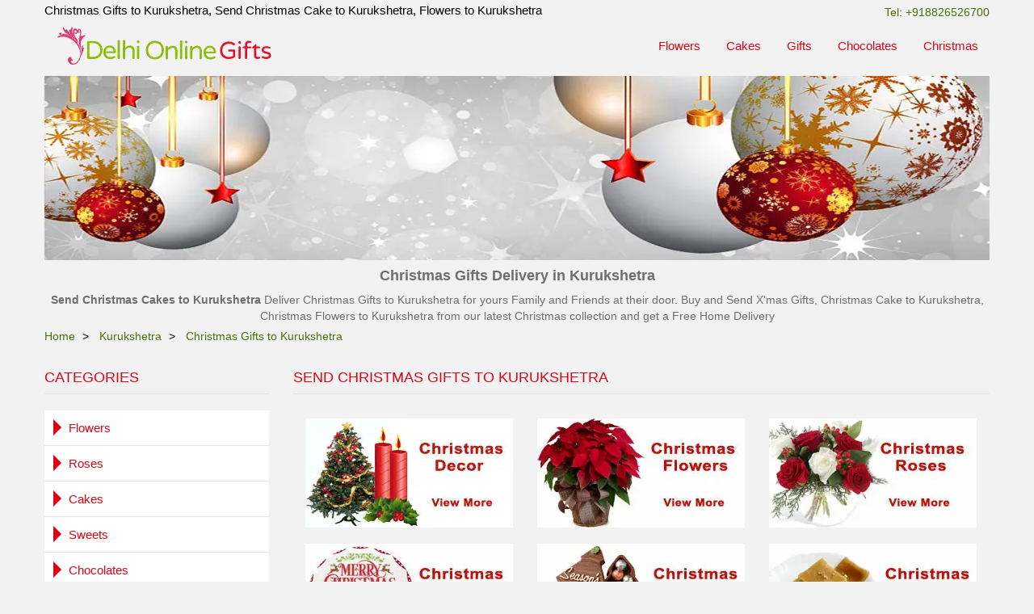

--- FILE ---
content_type: text/html; charset=UTF-8
request_url: https://www.delhionlinegifts.com/christmas-gifts-to-kurukshetra.htm
body_size: 4885
content:
<!DOCTYPE html>
<html lang=en-US>
<head>
<meta charset=UTF-8>
<meta name=viewport content="width=device-width, initial-scale=1.0"> 
<title>Christmas Gifts to Kurukshetra, Send Christmas Cake to Kurukshetra, Flowers to Kurukshetra</title>
<meta content="index, follow" name=robots>
<meta name="description" content="Send Christmas Gifts to Kurukshetra, Christmas Cakes to Kurukshetra, Christmas Flowers to Kurukshetra, Send Flowers to Kurukshetra, Gifts to Kurukshetra, Cakes to Kurukshetra, Chocolates to Kurukshetra, Send Online Christmas Gifts to Kurukshetra, Plum Cakes to Kurukshetra, Send Gifts to Kurukshetra, Christmas Gifts Delivery in Kurukshetra.">
<META name="keywords" content="Send Christmas Gifts to Kurukshetra, Cakes to Kurukshetra, Flowers, Flower, Send Christmas Gifts, Christmas Flowers to Kurukshetra, Send Christmas Gifts to Kurukshetra, Send Christmas Gifts to Kurukshetra, Christmas Gifts to Kurukshetra, Christmas Cakes to Kurukshetra, Send Christmas Cakes to Kurukshetra, Send Christmas Gifts to Kurukshetra, Christmas Flowers to Kurukshetra, Christmas Gifts to Kurukshetra, Christmas Flowers to Kurukshetra, Christmas Gifts to Kurukshetra, Flowers to Kurukshetra, Send Flowers to Kurukshetra.">
<META name="classification" content="Flowers to Kurukshetra, Send Christmas Gifts to Kurukshetra, Cakes to Kurukshetra."/>
<meta name="theme-color" content="#F90618">
<meta name="apple-mobile-web-app-capable" content="yes">
<link rel="manifest" href="manifest.json">
<link rel=canonical href=https://www.delhionlinegifts.com/christmas-gifts-to-kurukshetra.htm>
<style>*,:after,:before{-webkit-box-sizing:border-box;-moz-box-sizing:border-box;box-sizing:border-box}html{font-family:sans-serif;font-size:14px;-webkit-text-size-adjust:100%;-ms-text-size-adjust:100%}body{background-color:#f2f2f2;min-width:320px;margin:0;font-family:arial,Helvetica,sans-serif;line-height:1.42857143}header{display:block}img{vertical-align:middle;border:0}a{background-color:transparent;text-decoration:none}a:focus,a:hover{color:#23527c;text-decoration:underline;outline:0}a:focus{outline-offset:-2px}strong{font-weight:700}h1,h2{font-family:inherit;font-weight:500;line-height:1.1;color:inherit;margin-top:10px;margin-bottom:10px}h1{font-size:15px}h2{font-weight:700;font-size:18px}h3{font-weight:700;font-size:16px}.img-responsive{display:block;max-width:100%;height:auto}.container:after,.row:after{clear:both}.container:after,.container:before,.row:after,.row:before{display:table;content:" "}ol{margin-top:0;margin-bottom:10px;list-style-position:inside}.container{margin-right:auto;margin-left:auto;padding-right:15px;padding-left:15px}@media (min-width:768px){.container{width:750px}}@media (min-width:992px){.container{width:970px}}@media (min-width:1200px){.container{width:1170px}}.row{margin-right:-15px;margin-left:-15px}.col-xs-12,.col-xs-6{float:left}.col-lg-3,.col-lg-9,.col-md-4,.col-md-8,.col-sm-4,.col-sm-6,.col-sm-8,.col-xs-12,.col-xs-6{position:relative;min-height:1px;padding-right:15px;padding-left:15px}.col-xs-12{width:100%}.col-xs-6{width:50%}@media (min-width:768px){.col-sm-4,.col-sm-6,.col-sm-8{float:left}.col-sm-8{width:66.66666667%}.col-sm-6{width:50%}.col-sm-4{width:33.33333333%}}@media (min-width:992px){.col-md-4,.col-md-8{float:left}.col-md-8{width:66.66666667%}.col-md-4{width:33.33333333%}}@media (min-width:1200px){.col-lg-3,.col-lg-9{float:left}.col-lg-9{width:75%}.col-lg-3{width:25%}}.breadcrumb{background-color:transparent;margin-bottom:5px;padding-left:0;padding-top:5px;border-radius:4px;list-style:none}.breadcrumb>li{display:inline-block}.breadcrumb>li+li:before{padding:0 5px;color:#000;content:">\00a0"}.breadcrumb a{color:#4C6F0C}.list-group{padding-left:0}a{color:#4C6F0C}.martb10{margin:10px 0}.no-padding{padding:0!important}.top-title{font-size:15px;margin:5px 0;padding:0}.top-tel{;margin:5px 0;padding:0;text-align:right}.top-menu{float:right;margin:0;padding:0;text-align:right;line-height:53px;vertical-align:middle}.top-menu>a{font-size:15px;text-decoration:none;border:none;padding:16px 14px;position:relative;color:#dc0414}.list-group-item{position:relative;display:block;padding:10px 15px;margin-bottom:-1px;background-color:#fff;border:1px solid #ddd}.header-main{display:block;min-height:70px;margin-top:0;margin-bottom:10px}.heading{border-bottom:1px solid #e5e5e5;width:100%;margin:20px 0;width:100%;color:#dc0414;font-size:18px;line-height:32px;padding-bottom:4px;display:inline-block;font-weight:500;text-transform:uppercase;}.menu-head{background:#fff;display:block!important;float:none!important;color:#dc0414;font-size:15px;line-height:43px;padding:0 0 0 30px}.menu-head{border-bottom:1px solid #e5e5e5;position:relative}.menu-head::before{border-color:transparent transparent transparent #dc0414;border-style:solid;border-width:10px;content:" ";left:11px;top:11px;position:absolute}.abovefold-cont{color:#6e6e6e;text-align:center}.home_produt_list{padding-right:0}.home_category_inner{padding-left:0}.site-content{color:#5c5c5c;font-size:14px} .site-content h3{color:#5c5c5c;font-size:15px;margin:5px 0} .site-content p{margin:0 0 10px} .material-cont{background-color:#fff;border:1px solid #eee;margin-top:20px;padding:15px} .locgrid{padding-left:0;list-style:none} .locgrid > a{display:inline-block;padding:5px;width:16%;color:#4c6f0c} @media screen and (max-width:769px) {.locgrid > a{display:inline-block;padding:8px;width:32%} } .loctitle{padding-bottom: 5px;font-size: 14px;font-weight: 700} .dgblog-section{background:#fff;border:1px solid #dfdfdf;border-radius:3px;font-size:13px;padding:10px} .dg-footer{color:#fff;font-size:14px;padding:15px 0 20px;text-align:center;margin-top:20px;border-top:1px solid #e5e5e5;box-shadow:0 0 4px 4px rgba(0, 0, 0, 0.07);background-color:#4c6f0c;background-repeat:no-repeat;background-size:cover;} .dg-menu-foot{padding-left:0;list-style:none;} .dg-menu-foot a{display:inline-block;margin:10px 0px;color:#fff;} .dg-menu-foot a+a:before {padding: 0 16px;color:#fff;content:"|\00a0";} .dg-logo-foot {margin:0;} .dg-logo-foot>a {color:#fff;}@media screen and (max-width:769px){.row{margin-left:-5px;margin-right:-5px}.col-lg-3,.col-lg-9,.col-md-4,.col-md-8,.col-sm-4,.col-sm-6,.col-sm-8,.col-xs-12,.col-xs-6{padding:5px}.hidden-xs{display:none!important}.header-main{min-height:40px}.home_produt_list{padding-left:0}.home_category_inner{padding-left:3px;padding-right:3px;display:none}.top-title{text-align:center}.top-menu{float:left;text-align:center;line-height:100%;padding:10px 0}.top-menu>a{padding:9px 5px;width:100%}.top-logo{display:block;margin-left:auto;margin-right:auto}.top-menu>a{padding:9px 5px;width:100%}.menu-head{font-size:12px;line-height:30px}.menu-head::before{border-width:7px;top:7px}h1,h2{font-size:15px;margin-top:5px;margin-bottom:5px}.heading{font-size:15px;margin-bottom:0;margin-top:10px}}
</style>
<link rel=preload href=js/delhi.js as=script>
<link rel=apple-touch-icon href=images/icon-512.png>
</head>
<body class=home>
<header class="header container">
<div class="header-main row">
<h1  class="col-xs-12 col-sm-8 top-title">Christmas Gifts to Kurukshetra, Send Christmas Cake to Kurukshetra, Flowers to Kurukshetra</h1>
<a class="hidden-xs col-sm-4 top-tel" href=tel:+918826526700>Tel: +918826526700</a>
<div class="col-xs-12 col-sm-6">
<a title="Gifts to Kurukshetra" href=https://www.delhionlinegifts.com><picture>
<source srcset=images/logo.webp type="image/webp"><img loading=auto class="img-responsive top-logo" alt="Delhi Online Gifts" src=images/logo.png width=267 height=53></picture></a>
</div>
<div class="col-xs-12 col-sm-6 top-menu">
<a href=flower.htm>Flowers</a>
<a href=cake.htm>Cakes</a>
<a href=combination.htm>Gifts</a>
<a href=chocolates.htm>Chocolates</a>
<a href=christmas.htm>Christmas</a>
</div>
</div>
</header>
<div class=container>
<div class="row">
<picture>
<source media="(min-width: 501px) and (max-width: 1921px)" srcset=images/christmas-gifts-to-delhi.webp type="image/webp">
<source media="(max-width: 500px)" srcset=images/christmas-gifts-to-delhi-md.webp type="image/webp">
<img loading=auto alt="Send Christmas Gifts to Kurukshetra" src=images/christmas-gifts-to-delhi.jpg class=img-responsive width=1170 height=228 /></picture>
<div class=abovefold-cont>
<h2>Christmas Gifts Delivery in Kurukshetra</h2>
<div><strong>Send Christmas Cakes to Kurukshetra</strong> Deliver Christmas Gifts to Kurukshetra for yours Family and Friends at their door. Buy and Send X'mas Gifts, Christmas Cake to Kurukshetra, Christmas Flowers to Kurukshetra from our latest Christmas collection and get a Free Home Delivery</div>
</div>
<ol class=breadcrumb itemscope itemtype="https://schema.org/BreadcrumbList">
<li itemprop="itemListElement" itemscope itemtype="https://schema.org/ListItem">
<a itemprop="item" href=https://www.delhionlinegifts.com><span itemprop="name">Home</span></a>
<meta itemprop="position" content="1" /></li>
<li itemprop="itemListElement" itemscope itemtype="https://schema.org/ListItem">
<a itemprop="item" href=kurukshetra.htm><span itemprop="name">Kurukshetra</span></a>
<meta itemprop="position" content="2" /></li>
<li itemprop="itemListElement" itemscope itemtype="https://schema.org/ListItem">
<a itemprop="item" href=christmas-gifts-to-kurukshetra.htm>
<span itemprop="name">Christmas Gifts to Kurukshetra</span></a>
<meta itemprop="position" content="3" />
</li>
</ol>
<div class="col-xs-12 col-sm-6 col-md-4 col-lg-3 home_category_inner">
<div class=heading>Categories</div>
<div class="no-padding accordion">
<a class=menu-head href=flower.htm>Flowers</a>
<a class=menu-head href=roses.htm>Roses</a>
<a class=menu-head href=cake.htm>Cakes</a>
<a class=menu-head href=sweet.htm>Sweets</a>
<a class=menu-head href=chocolates.htm>Chocolates</a>
<a class=menu-head href=softtoys.htm>Soft Toys</a>
<a class=menu-head href=dryfruit.htm>Dry Fruits</a>
<a class=menu-head href=basket.htm>Fresh Fruits</a>
<a class=menu-head href=combination.htm>Combinations</a>
<a class=menu-head href=wedding-flower-decorator-delhi.htm>Flowers Decoration in Delhi</a>
</div>
</div>
<div class="col-xs-12 col-sm-6 col-md-8 col-lg-9 home_produt_list">
<h2 class=heading>Send Christmas Gifts to Kurukshetra</h2>
<div class="col-xs-6 col-sm-4 martb10">
<a href=christmastree.htm><picture>
<source media="(min-width: 501px) and (max-width: 1921px)" srcset=images/christmas_decor.webp type="image/webp">
<source media="(max-width: 500px)" srcset=images/christmas_decor-md.webp type="image/webp">
<img loading=lazy class=img-responsive alt="Christmas Gifts to Kurukshetra" src=images/christmas_decor.jpg width=257 height=135></picture></a>
</div>
<div class="col-xs-6 col-sm-4 martb10">
<a href=christmasflower.htm><picture>
<source media="(min-width: 501px) and (max-width: 1921px)" srcset=images/christmas-flowers-delhi.webp type="image/webp">
<source media="(max-width: 500px)" srcset=images/christmas-flowers-delhi-md.webp type="image/webp">
<img loading=lazy class=img-responsive alt="Christmas Flowers to Kurukshetra" src=images/christmas-flowers-delhi.jpg width=257 height=135></picture></a>
</div>
<div class="col-xs-6 col-sm-4 martb10">
<a href=christmasroses.htm><picture>
<source media="(min-width: 501px) and (max-width: 1921px)" srcset=images/christmas-roses-delhi.webp type="image/webp">
<source media="(max-width: 500px)" srcset=images/christmas-roses-delhi-md.webp type="image/webp">
<img loading=lazy class=img-responsive alt="Send Christmas Roses to Kurukshetra" src=images/christmas-roses-delhi.jpg width=257 height=135></picture></a>
</div>
<div class="col-xs-6 col-sm-4 martb10">
<a href=christmascake.htm><picture>
<source media="(min-width: 501px) and (max-width: 1921px)" srcset=images/christmas-cake-delhi.webp type="image/webp">
<source media="(max-width: 500px)" srcset=images/christmas-cake-delhi-md.webp type="image/webp">
<img loading=lazy class=img-responsive alt="Christmas Cakes to Kurukshetra" src=images/christmas-cake-delhi.jpg width=257 height=135></picture></a>
</div>
<div class="col-xs-6 col-sm-4 martb10">
<a href=christmaschoco.htm><picture>
<source media="(min-width: 501px) and (max-width: 1921px)" srcset=images/christmas-delhi-choco.webp type="image/webp">
<source media="(max-width: 500px)" srcset=images/christmas-delhi-choco-md.webp type="image/webp">
<img loading=lazy class=img-responsive alt="Soft Toys to Kurukshetra" src=images/christmas-delhi-choco.jpg width=257 height=135></picture></a>
</div>
<div class="col-xs-6 col-sm-4 martb10">
<a href=christmassweets.htm><picture>
<source media="(min-width: 501px) and (max-width: 1921px)" srcset=images/christmas-gift-delhi-sweets.webp type="image/webp">
<source media="(max-width: 500px)" srcset=images/christmas-gift-delhi-sweets-md.webp type="image/webp">
<img loading=lazy class=img-responsive alt="Christmas Sweets to Kurukshetra" src=images/christmas-gift-delhi-sweets.jpg width=257 height=135></picture></a>
</div>
<div class="col-xs-6 col-sm-4 martb10">
<a href=christmasdryfruits.htm><picture>
<source media="(min-width: 501px) and (max-width: 1921px)" srcset=images/christmas-gifts-delhi-dryfruits.webp type="image/webp">
<source media="(max-width: 500px)" srcset=images/christmas-gifts-delhi-dryfruits-md.webp type="image/webp">
<img loading=lazy class=img-responsive alt="Send Dry Fruits to Kurukshetra" src=images/christmas-gifts-delhi-dryfruits.jpg width=257 height=135></picture></a>
</div>
<div class="col-xs-6 col-sm-4 martb10">
<a href=christmasgift.htm><picture>
<source media="(min-width: 501px) and (max-width: 1921px)" srcset=images/christmas-gifts-delhi-hampers.webp type="image/webp">
<source media="(max-width: 500px)" srcset=images/christmas-gifts-delhi-hampers-md.webp type="image/webp">
<img loading=lazy class=img-responsive alt="Send Christmas Gifts to Kurukshetra" src=images/christmas-gifts-delhi-hampers.jpg width=257 height=135></picture></a>
</div>
<div class="col-xs-6 col-sm-4 martb10">
<a href=christmas-delhi-her.htm><picture>
<source media="(min-width: 501px) and (max-width: 1921px)" srcset=images/christmas-gifts-delhi-her.webp type="image/webp">
<source media="(max-width: 500px)" srcset=images/christmas-gifts-delhi-her-md.webp type="image/webp">
<img loading=lazy class=img-responsive alt="Christmas Fresh Fruits in Kurukshetra" src=images/christmas-gifts-delhi-her.jpg width=257 height=135></picture></a>
</div>
<div class="col-xs-6 col-sm-4 martb10">
<a href=christmas-delhi-him.htm><picture>
<source media="(min-width: 501px) and (max-width: 1921px)" srcset=images/christmas-gifts-delhi-him.webp type="image/webp">
<source media="(max-width: 500px)" srcset=images/christmas-gifts-delhi-him-md.webp type="image/webp">
<img loading=lazy class=img-responsive alt="Christmas Gifts to Kurukshetra" src=images/christmas-gifts-delhi-him.jpg width=257 height=135></picture></a>
</div>
<div class="col-xs-6 col-sm-4 martb10">
<a href=christmassofttoys.htm><picture>
<source media="(min-width: 501px) and (max-width: 1921px)" srcset=images/christmas-santaclaus-delhi.webp type="image/webp">
<source media="(max-width: 500px)" srcset=images/christmas-santaclaus-delhi-md.webp type="image/webp">
<img loading=lazy class=img-responsive alt="Christmas Gifts for Her" src=images/christmas-santaclaus-delhi.jpg width=257 height=135></picture></a>
</div>
<div class="col-xs-6 col-sm-4 martb10">
<a href=christmas-delhi-gifts-fruits.htm><picture>
<source media="(min-width: 501px) and (max-width: 1921px)" srcset=images/christmas-freshfruits-delhi.webp type="image/webp">
<source media="(max-width: 500px)" srcset=images/christmas-freshfruits-delhi-md.webp type="image/webp">
<img loading=lazy class=img-responsive alt="Christmas Gifts to Delhi" src=images/christmas-freshfruits-delhi.jpg width=257 height=135></picture></a>
</div>
</div>
</div>
</div>
<div class="container material-cont site-content">
<h3>Christmas Cakes to Kurukshetra, Christmas Gifts to Kurukshetra, Christmas Flowers to Kurukshetra</h3>
<p>You can choose colourful christmas gift baskets, santa cap for kids. You can also select personalized gifts include christmas gifts for friends, family, neighbors and techers. Merry Christmas to All. Send Christmas Gifts to Kurukshetra to your Friends in Kurukshetra.</p>
<p>Send Christmas Gifts to Kurukshetra, Christmas Flowers to Kurukshetra, Christmas Cake, Christmas Chocolates to Kurukshetra, Christmas Fresh Fruits to Kurukshetra, Christmas Tree to Kurukshetra, Send Christmas Gifts to Kurukshetra, <b>Santa Claus to Kurukshetra</b>, Christmas Dry Fruits to Kurukshetra.</p>
<p>Christmas Gifts to Kurukshetra<br>
Send Christmas Flowers to Kurukshetra<br>
Christmas Cakes Delivery in Kurukshetra<br>
Online Christmas Gifts Delivery in Kurukshetra<br>
Send Online Christmas Flowers in Kurukshetra<br>
Midnight Christmas Gifts to Kurukshetra</p>
</div>
<section class="container material-cont site-content">
<div class="dgblog-section col-xs-12">
<h2>Gifts to Kurukshetra - Send Flowers to Kurukshetra</h2>
<p class="loctitle"><a href=kurukshetra.htm>Gifts to Kurukshetra</a></p>
<p class="locgrid">
<a href=flowers-to-kurukshetra.htm>Flowers to Kurukshetra</a>
<a href=gifts-to-kurukshetra.htm>Gifts to Kurukshetra</a>
<a href=cakes-to-kurukshetra.htm>Cakes to Kurukshetra</a>
<a href=christmas-gifts-to-kurukshetra.htm>Christmas Gifts Kurukshetra</a>
<a href=diwali-gifts-to-kurukshetra.htm>Diwali Gifts Kurukshetra</a>
<a href=fathers-day-gifts-to-kurukshetra.htm>Fathers Day Gifts Kurukshetra</a>
<a href=mothers-day-gifts-to-kurukshetra.htm>Mothers Day Gifts Kurukshetra</a>
<a href=newyear-gifts-to-kurukshetra.htm>New Year Gifts Kurukshetra</a>
<a href=rakhi-gifts-to-kurukshetra.htm>Rakhi Gifts Kurukshetra</a>
<a href=valentines-day-gifts-to-kurukshetra.htm>Valentine's Day Gifts Kurukshetra</a>
</p>
</div>
<div class="dgblog-section col-xs-12">
<h2>Flowers to Delhi - Flower Delivery in Delhi</h2>
<p class="loctitle"><a href=flower.htm>Send Flowers</a></p>
<p class="locgrid">
<a href=roses.htm>Roses</a>
<a href=carnation.htm>Carnations</a>
<a href=gerberas.htm>Gerberas</a>
<a href=lilies.htm>Lilies</a>
<a href=orchids.htm>Orchids</a>
<a href=anthurium.htm>Anthurium</a>
<a href=paradise.htm>Bird of Paradise</a>
<a href=glads.htm>Glads</a>
<a href=htb.htm>Hand Tied Bouquet</a>
<a href=vase.htm>Vase Arrangements</a>
<a href=sfb.htm>Flowers Baskets</a>
<a href=tall.htm>Tall Arrangements</a>
</p>
</div>
<div class="dgblog-section col-xs-12">
<h2>Cakes to Delhi - Cake Delivery in Delhi</h2>
<p class="loctitle"><a href=cake.htm>Send Cake</a></p>
<p class="locgrid">
<a href=cakeallocc.htm>Round Cakes</a>
<a href=sqcake.htm>Square Cakes</a>
<a href=hrtcake.htm>Heart Shape Cakes</a>
<a href=egglesscake.htm>Eggless Cakes</a>
<a href=spcake.htm>Photo Cakes</a>
<a href=startcake.htm>5 Star Cakes</a>
<a href=charcake.htm>Character Cakes</a>
<a href=shapecake.htm>Shape Cakes</a>
<a href=tiercake.htm>Tier Cakes</a>
</p>
</div>
<div class="dgblog-section col-xs-12">
<h2>Gifts to Delhi - Flower Delivery in Delhi</h2>
<p class="locgrid">
<a href=birthday.htm>Birthday Gifts</a>
<a href=anniversary.htm>Anniversary Gifts</a>
<a href=bhaidooj.htm>Bhai Dooj Gifts</a>
<a href=condolence.htm>Condolence</a>
<a href=christmas.htm>Christmas Gifts</a>
<a href=diwali.htm>Diwali Gifts</a>
<a href=durgapuja.htm>Durga Puja Gifts</a>
<a href=father.htm>Fathers Day Gifts</a>
<a href=friend.htm>Friendship Day Gifts</a>
<a href=ganesh.htm>Ganesh Chaturthi</a>
<a href=getwellsoon.htm>Get Well Soon</a>
<a href=holi.htm>Holi Gifts</a>
<a href=housewarming.htm>House Warming</a>
<a href=karwachauth.htm>Karwa Chauth Gifts</a>
<a href=mother.htm> Mothers Day Gifts</a>
<a href=newborn.htm>New Born Gifts</a>
<a href=newyear.htm>New Year Gifts</a>
<a href=onam.htm>Onam Gifts</a>
<a href=rakhi.htm>Rakhi Gifts</a>
<a href=valentine.htm>Valentine's Day Gifts</a>
<a href=wedding.htm>Wedding Gifts</a>
</p>
</div>
<div class="dgblog-section col-xs-12">
<h2>Send Gifts to Delhi - Online Flower Delivery in Delhi</h2>
<p class="locgrid">
<a href=chocolates.htm>Chocolates</a>
<a href=combination.htm>Combinations</a>
<a href=softtoys.htm>Soft Toys</a>
<a href=sweet.htm>Sweets</a>
<a href=basket.htm>Fresh Fruits</a>
<a href=dryfruit.htm>Dry Fruits</a>
<a href=middelivery.htm>Midnight</a>
<a href=midnight-flower-delivery-delhi.htm>Midnight Flowers</a>
<a href=midnight-cake-delivery-delhi.htm>Midnight Cake</a>
<a href=him.htm>Gifts For Him</a>
<a href=her.htm>Gifts For Her</a>
<a href=watches.htm>Watches</a>
<a href=apprels.htm>Apparels</a>
<a href=crystalware.htm>Decoratives</a>
<a href=crockery.htm>Crockery</a>
<a href=newborn.htm>Newborn Baby Gifts</a>
<a href=kid.htm>Kids</a>
<a href=executive_gifts.htm>Executive Gifts</a>
<a href=electronics.htm>Electronics Gifts</a>
<a href=kitchenware.htm>Kitchenware</a>
<a href=homedecor.htm>Home Decor Gifts</a>
<a href=corporate.htm>Corporate Gifts</a>
<a href=personalized_gift.htm>Personalized Gifts</a>
<a href=perfume.htm>Perfumes</a>
<a href=giftvoucher.htm>Gifts Vouchers</a>
</p>
</div>
</section>
<footer class="dg-footer">
<div class=container>
<p class=dg-menu-foot>
<a href=affiliation.htm>Affiliation</a>
<a href=location.htm>Location</a>
<a href=term.htm>Terms</a>
<a href=contact.htm>Contact Us</a>
<a href=offline.htm>Off Line Payment</a>
<a href=order.htm>Personalized Order</a>
<a href=extra_charge.htm>Extra Charge</a>
<a href="https://www.delhionlinegifts.com/blog/">Blog</a>
</p>
<div class=clearfix> </div>
<div class="text-center dg-logo-foot">Copyright &copy; <span id=copy-year>2020</span> <a href=https://www.delhionlinegifts.com title="Delhi Online Gifts">Delhi Online Gifts</a>. All Rights Reserved </div>
</div>
</footer>
<script>var dgjs=document.createElement('script');dgjs.src='js/delhi.js';document.body.appendChild(dgjs);</script>
<script>window.onload = function(){var ttojs=document.createElement('script');ttojs.src='js/tawkjs.js';document.body.appendChild(ttojs);}</script>
<script defer src="https://static.cloudflareinsights.com/beacon.min.js/vcd15cbe7772f49c399c6a5babf22c1241717689176015" integrity="sha512-ZpsOmlRQV6y907TI0dKBHq9Md29nnaEIPlkf84rnaERnq6zvWvPUqr2ft8M1aS28oN72PdrCzSjY4U6VaAw1EQ==" data-cf-beacon='{"version":"2024.11.0","token":"fe94c8aaccae4aa69961f60691edef2c","r":1,"server_timing":{"name":{"cfCacheStatus":true,"cfEdge":true,"cfExtPri":true,"cfL4":true,"cfOrigin":true,"cfSpeedBrain":true},"location_startswith":null}}' crossorigin="anonymous"></script>
</body>
</html>